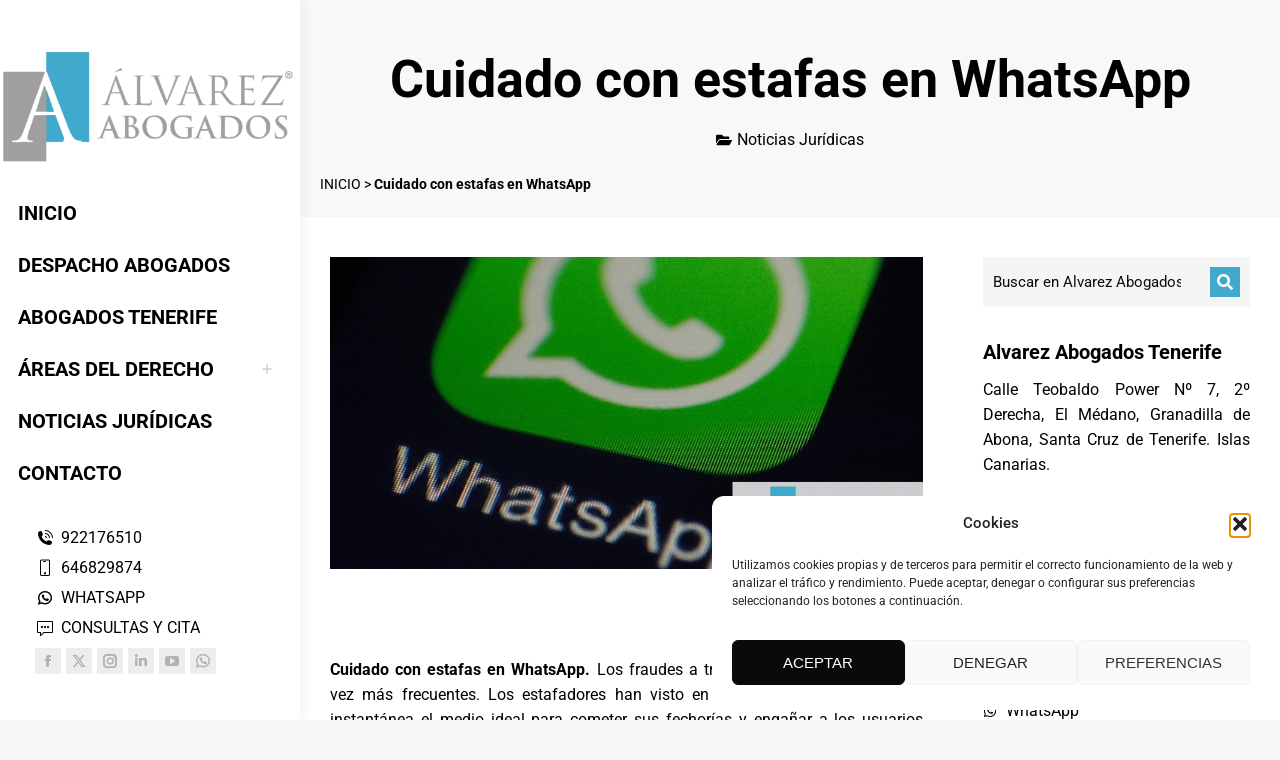

--- FILE ---
content_type: text/css
request_url: https://alvarezabogadostenerife.com/wp-content/uploads/elementor/css/post-1294.css?ver=1769817316
body_size: 1876
content:
.elementor-1294 .elementor-element.elementor-element-2b1cbaf8:not(.elementor-motion-effects-element-type-background), .elementor-1294 .elementor-element.elementor-element-2b1cbaf8 > .elementor-motion-effects-container > .elementor-motion-effects-layer{background-color:#F8F8F8;}.elementor-1294 .elementor-element.elementor-element-2b1cbaf8 > .elementor-background-overlay{background-color:transparent;background-image:linear-gradient(180deg, rgba(255, 255, 255, 0) 25%, rgba(0, 0, 0, 0.6) 70%);opacity:0;transition:background 0.3s, border-radius 0.3s, opacity 0.3s;}.elementor-1294 .elementor-element.elementor-element-2b1cbaf8{transition:background 0.3s, border 0.3s, border-radius 0.3s, box-shadow 0.3s;margin-top:0px;margin-bottom:10px;padding:31px 0px 0px 0px;}.elementor-bc-flex-widget .elementor-1294 .elementor-element.elementor-element-71be3635.elementor-column .elementor-widget-wrap{align-items:center;}.elementor-1294 .elementor-element.elementor-element-71be3635.elementor-column.elementor-element[data-element_type="column"] > .elementor-widget-wrap.elementor-element-populated{align-content:center;align-items:center;}.elementor-1294 .elementor-element.elementor-element-71be3635.elementor-column > .elementor-widget-wrap{justify-content:center;}.elementor-1294 .elementor-element.elementor-element-71be3635 > .elementor-element-populated{transition:background 0.3s, border 0.3s, border-radius 0.3s, box-shadow 0.3s;}.elementor-1294 .elementor-element.elementor-element-71be3635 > .elementor-element-populated > .elementor-background-overlay{transition:background 0.3s, border-radius 0.3s, opacity 0.3s;}.elementor-1294 .elementor-element.elementor-element-60b97471{width:var( --container-widget-width, 850px );max-width:850px;--container-widget-width:850px;--container-widget-flex-grow:0;text-align:center;}.elementor-1294 .elementor-element.elementor-element-60b97471 .elementor-heading-title{line-height:1.1em;}.elementor-1294 .elementor-element.elementor-element-7c457cd8{margin:20px 0px calc(var(--kit-widget-spacing, 0px) + 0px) 0px;}.elementor-1294 .elementor-element.elementor-element-7c457cd8 .elementor-icon-list-items:not(.elementor-inline-items) .elementor-icon-list-item:not(:last-child){padding-bottom:calc(20px/2);}.elementor-1294 .elementor-element.elementor-element-7c457cd8 .elementor-icon-list-items:not(.elementor-inline-items) .elementor-icon-list-item:not(:first-child){margin-top:calc(20px/2);}.elementor-1294 .elementor-element.elementor-element-7c457cd8 .elementor-icon-list-items.elementor-inline-items .elementor-icon-list-item{margin-right:calc(20px/2);margin-left:calc(20px/2);}.elementor-1294 .elementor-element.elementor-element-7c457cd8 .elementor-icon-list-items.elementor-inline-items{margin-right:calc(-20px/2);margin-left:calc(-20px/2);}body.rtl .elementor-1294 .elementor-element.elementor-element-7c457cd8 .elementor-icon-list-items.elementor-inline-items .elementor-icon-list-item:after{left:calc(-20px/2);}body:not(.rtl) .elementor-1294 .elementor-element.elementor-element-7c457cd8 .elementor-icon-list-items.elementor-inline-items .elementor-icon-list-item:after{right:calc(-20px/2);}.elementor-1294 .elementor-element.elementor-element-7c457cd8 .elementor-icon-list-item{font-size:16px;line-height:1.5em;}.elementor-1294 .elementor-element.elementor-element-aa6574b > .elementor-container > .elementor-column > .elementor-widget-wrap{align-content:flex-start;align-items:flex-start;}.elementor-1294 .elementor-element.elementor-element-aa6574b > .elementor-container{min-height:370px;}.elementor-1294 .elementor-element.elementor-element-aa6574b{overflow:hidden;transition:background 0.3s, border 0.3s, border-radius 0.3s, box-shadow 0.3s;}.elementor-1294 .elementor-element.elementor-element-aa6574b:not(.elementor-motion-effects-element-type-background), .elementor-1294 .elementor-element.elementor-element-aa6574b > .elementor-motion-effects-container > .elementor-motion-effects-layer{background-repeat:no-repeat;background-size:100% auto;}.elementor-1294 .elementor-element.elementor-element-aa6574b > .elementor-background-overlay{transition:background 0.3s, border-radius 0.3s, opacity 0.3s;}.elementor-1294 .elementor-element.elementor-element-0fbdd8c > .elementor-widget-wrap > .elementor-widget:not(.elementor-widget__width-auto):not(.elementor-widget__width-initial):not(:last-child):not(.elementor-absolute){--kit-widget-spacing:20px;}.elementor-1294 .elementor-element.elementor-element-261aee5{--spacer-size:10px;}.elementor-1294 .elementor-element.elementor-element-412f2f32{text-align:justify;}.elementor-1294 .elementor-element.elementor-element-bd3707f{text-align:start;}.elementor-1294 .elementor-element.elementor-element-491e98f .elementor-button{background-color:#25D366;background-image:none;font-family:var( --e-global-typography-the7_h5-font-family ), Sans-serif;font-weight:var( --e-global-typography-the7_h5-font-weight );text-transform:var( --e-global-typography-the7_h5-text-transform );line-height:var( --e-global-typography-the7_h5-line-height );}.elementor-1294 .elementor-element.elementor-element-491e98f .elementor-button-content-wrapper{flex-direction:row;}.elementor-1294 .elementor-element.elementor-element-491e98f .elementor-button, .elementor-1294 .elementor-element.elementor-element-491e98f .elementor-button .elementor-button-icon{font-size:var( --e-global-typography-the7_h5-font-size );}.elementor-1294 .elementor-element.elementor-element-edb5db1 .elementor-icon-list-icon i{transition:color 0.3s;}.elementor-1294 .elementor-element.elementor-element-edb5db1 .elementor-icon-list-icon svg{transition:fill 0.3s;}.elementor-1294 .elementor-element.elementor-element-edb5db1{--e-icon-list-icon-size:20px;--icon-vertical-offset:0px;}.elementor-1294 .elementor-element.elementor-element-edb5db1 .elementor-icon-list-text{transition:color 0.3s;}.elementor-1294 .elementor-element.elementor-element-ebf0e6f .elementor-icon-list-icon i{transition:color 0.3s;}.elementor-1294 .elementor-element.elementor-element-ebf0e6f .elementor-icon-list-icon svg{transition:fill 0.3s;}.elementor-1294 .elementor-element.elementor-element-ebf0e6f{--e-icon-list-icon-size:20px;--icon-vertical-offset:0px;}.elementor-1294 .elementor-element.elementor-element-ebf0e6f .elementor-icon-list-text{transition:color 0.3s;}.elementor-1294 .elementor-element.elementor-element-bad0c06{--spacer-size:10px;}.elementor-1294 .elementor-element.elementor-element-4c7c669{text-align:start;}.elementor-1294 .elementor-element.elementor-element-50019d6b{--grid-side-margin:10px;--grid-column-gap:10px;--grid-row-gap:10px;--grid-bottom-margin:10px;}.elementor-1294 .elementor-element.elementor-element-50019d6b .elementor-share-btn{font-size:calc(0.7px * 10);}.elementor-1294 .elementor-element.elementor-element-50019d6b .elementor-share-btn__icon{--e-share-buttons-icon-size:16px;}.elementor-1294 .elementor-element.elementor-element-50019d6b .elementor-share-btn__title{font-size:14px;font-weight:400;}.elementor-1294 .elementor-element.elementor-element-c5a41b6{background-color:#F8F8F8;padding:30px 30px 30px 30px;}.elementor-1294 .elementor-element.elementor-element-c5a41b6 .elementor-author-box__avatar img{width:90px;height:90px;}body.rtl .elementor-1294 .elementor-element.elementor-element-c5a41b6.elementor-author-box--layout-image-left .elementor-author-box__avatar,
					 body:not(.rtl) .elementor-1294 .elementor-element.elementor-element-c5a41b6:not(.elementor-author-box--layout-image-above) .elementor-author-box__avatar{margin-right:20px;margin-left:0;}body:not(.rtl) .elementor-1294 .elementor-element.elementor-element-c5a41b6.elementor-author-box--layout-image-right .elementor-author-box__avatar,
					 body.rtl .elementor-1294 .elementor-element.elementor-element-c5a41b6:not(.elementor-author-box--layout-image-above) .elementor-author-box__avatar{margin-left:20px;margin-right:0;}.elementor-1294 .elementor-element.elementor-element-c5a41b6.elementor-author-box--layout-image-above .elementor-author-box__avatar{margin-bottom:20px;}.elementor-1294 .elementor-element.elementor-element-c5a41b6 .elementor-author-box__name{font-size:22px;line-height:1.2em;margin-bottom:10px;}.elementor-1294 .elementor-element.elementor-element-c5a41b6 .elementor-author-box__bio{font-size:16px;line-height:1.5em;margin-bottom:0px;}.elementor-1294 .elementor-element.elementor-element-940ecde{--spacer-size:10px;}.elementor-1294 .elementor-element.elementor-element-949cf15 span.post-navigation__prev--label, .elementor-1294 .elementor-element.elementor-element-949cf15 span.post-navigation__next--label{font-size:16px;font-weight:300;}.elementor-1294 .elementor-element.elementor-element-949cf15 span.post-navigation__prev--title, .elementor-1294 .elementor-element.elementor-element-949cf15 span.post-navigation__next--title{font-size:16px;}.elementor-1294 .elementor-element.elementor-element-949cf15 .elementor-post-navigation__separator{background-color:rgba(0, 0, 0, 0.1);width:1px;}.elementor-1294 .elementor-element.elementor-element-949cf15 .elementor-post-navigation{color:rgba(0, 0, 0, 0.1);border-block-width:1px;padding:15px 0;}.elementor-1294 .elementor-element.elementor-element-949cf15 .elementor-post-navigation__next.elementor-post-navigation__link{width:calc(50% - (1px / 2));}.elementor-1294 .elementor-element.elementor-element-949cf15 .elementor-post-navigation__prev.elementor-post-navigation__link{width:calc(50% - (1px / 2));}.elementor-1294 .elementor-element.elementor-element-351b350{--spacer-size:10px;}.elementor-1294 .elementor-element.elementor-element-f9bb748 > .elementor-widget-container{margin:0px 0px 10px 0px;}.elementor-1294 .elementor-element.elementor-element-f9bb748 .elementor-widget-container {display: flex;} .elementor-1294 .elementor-element.elementor-element-f9bb748 .the7-search-form, .elementor-1294 .elementor-element.elementor-element-f9bb748 .elementor-widget-container{justify-content:flex-start;}.elementor-1294 .elementor-element.elementor-element-f9bb748{--input-color:var( --e-global-color-primary );}.elementor-1294 .elementor-element.elementor-element-f9bb748 .the7-search-form__input,
					.elementor-1294 .elementor-element.elementor-element-f9bb748 .the7-search-form__icon{color:var( --e-global-color-primary );fill:var( --e-global-color-primary );}.elementor-1294 .elementor-element.elementor-element-f9bb748 .the7-clear-search{border-radius:0px 0px 0px 0px;--clear-color:var( --e-global-color-the7_buttons_color_mode );}.elementor-1294 .elementor-element.elementor-element-f9bb748 .the7-search-input__container{order:0;margin-right:var(--btn-space, 10px);margin-left:0;}.elementor-1294 .elementor-element.elementor-element-f9bb748 .the7-search-form__submit{border-radius:0px 0px 0px 0px;background-color:var( --e-global-color-the7_buttons_color_mode );}.elementor-1294 .elementor-element.elementor-element-8e3c774{margin:0px 0px calc(var(--kit-widget-spacing, 0px) + 10px) 0px;text-align:justify;}.elementor-1294 .elementor-element.elementor-element-cdcdaab .elementor-icon-list-icon i{transition:color 0.3s;}.elementor-1294 .elementor-element.elementor-element-cdcdaab .elementor-icon-list-icon svg{transition:fill 0.3s;}.elementor-1294 .elementor-element.elementor-element-cdcdaab{--e-icon-list-icon-size:14px;--icon-vertical-offset:0px;}.elementor-1294 .elementor-element.elementor-element-cdcdaab .elementor-icon-list-text{transition:color 0.3s;}.elementor-1294 .elementor-element.elementor-element-35f216d{margin:0px 0px calc(var(--kit-widget-spacing, 0px) + 10px) 0px;--e-icon-list-icon-size:14px;--icon-vertical-offset:0px;}.elementor-1294 .elementor-element.elementor-element-35f216d .elementor-icon-list-icon i{transition:color 0.3s;}.elementor-1294 .elementor-element.elementor-element-35f216d .elementor-icon-list-icon svg{transition:fill 0.3s;}.elementor-1294 .elementor-element.elementor-element-35f216d .elementor-icon-list-text{transition:color 0.3s;}.elementor-1294 .elementor-element.elementor-element-6ddb136e{margin:0px 0px calc(var(--kit-widget-spacing, 0px) + 10px) 0px;}.elementor-1294 .elementor-element.elementor-element-a771484{--spacer-size:10px;}@media(max-width:1024px) and (min-width:768px){.elementor-1294 .elementor-element.elementor-element-71be3635{width:100%;}.elementor-1294 .elementor-element.elementor-element-dfac470{width:100%;}.elementor-1294 .elementor-element.elementor-element-6fa48843{width:100%;}}@media(max-width:1024px){.elementor-1294 .elementor-element.elementor-element-2b1cbaf8{margin-top:10px;margin-bottom:10px;padding:31px 0px 0px 0px;}.elementor-1294 .elementor-element.elementor-element-60b97471 .elementor-heading-title{font-size:46px;}.elementor-1294 .elementor-element.elementor-element-491e98f .elementor-button, .elementor-1294 .elementor-element.elementor-element-491e98f .elementor-button .elementor-button-icon{font-size:var( --e-global-typography-the7_h5-font-size );}.elementor-1294 .elementor-element.elementor-element-491e98f .elementor-button{line-height:var( --e-global-typography-the7_h5-line-height );} .elementor-1294 .elementor-element.elementor-element-50019d6b{--grid-side-margin:10px;--grid-column-gap:10px;--grid-row-gap:20px;--grid-bottom-margin:20px;}}@media(max-width:767px){.elementor-1294 .elementor-element.elementor-element-2b1cbaf8{margin-top:0px;margin-bottom:0px;padding:31px 0px 0px 0px;}.elementor-1294 .elementor-element.elementor-element-60b97471 .elementor-heading-title{font-size:30px;line-height:1.2em;}.elementor-1294 .elementor-element.elementor-element-aa6574b > .elementor-container{min-height:195px;}.elementor-1294 .elementor-element.elementor-element-aa6574b:not(.elementor-motion-effects-element-type-background), .elementor-1294 .elementor-element.elementor-element-aa6574b > .elementor-motion-effects-container > .elementor-motion-effects-layer{background-repeat:no-repeat;background-size:cover;}.elementor-1294 .elementor-element.elementor-element-491e98f .elementor-button, .elementor-1294 .elementor-element.elementor-element-491e98f .elementor-button .elementor-button-icon{font-size:var( --e-global-typography-the7_h5-font-size );}.elementor-1294 .elementor-element.elementor-element-491e98f .elementor-button{line-height:var( --e-global-typography-the7_h5-line-height );} .elementor-1294 .elementor-element.elementor-element-50019d6b{--grid-side-margin:10px;--grid-column-gap:10px;--grid-row-gap:20px;--grid-bottom-margin:20px;}.elementor-1294 .elementor-element.elementor-element-50019d6b{--grid-row-gap:20px;--grid-bottom-margin:20px;}.elementor-1294 .elementor-element.elementor-element-c5a41b6{padding:20px 20px 20px 20px;}.elementor-1294 .elementor-element.elementor-element-c5a41b6 .elementor-author-box__avatar img{width:60px;height:60px;}.elementor-1294 .elementor-element.elementor-element-c5a41b6 .elementor-author-box__name{font-size:20px;}}